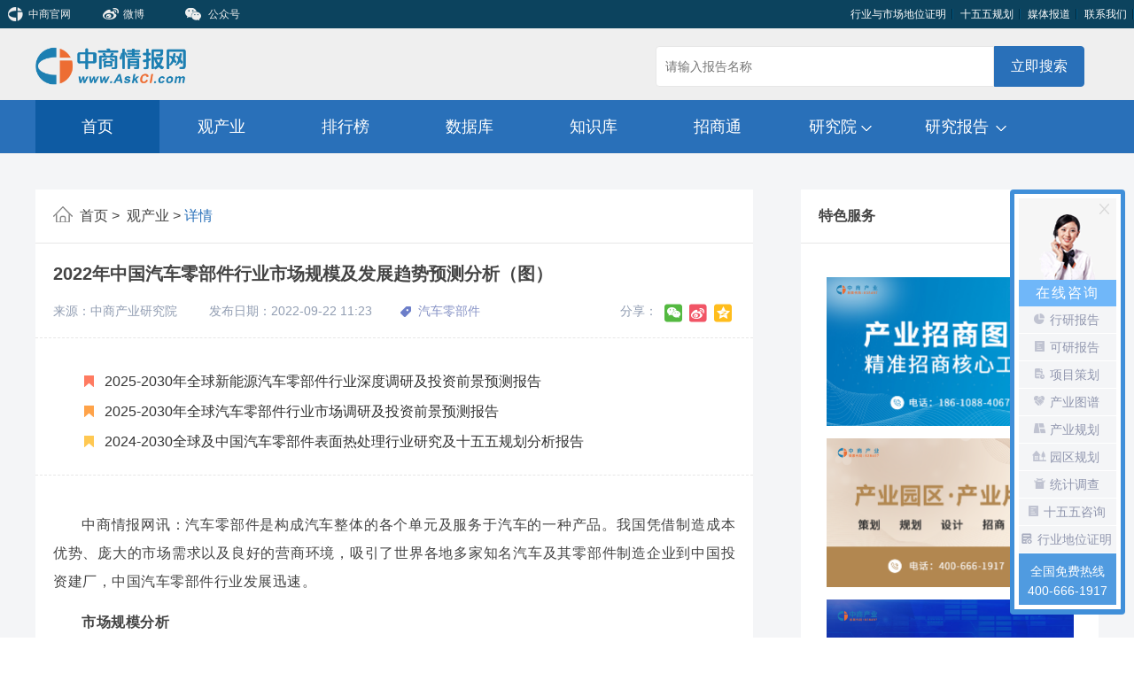

--- FILE ---
content_type: text/html
request_url: https://www.askci.com/news/chanye/20220922/1123131986514.shtml
body_size: 11400
content:
<!DOCTYPE html>
<html lang="en">
<head>
    <meta charset="UTF-8">

    <title>2022年中国汽车零部件行业市场规模及发展趋势预测分析（图）-中商情报网</title>
    <meta name="keywords" content="2022年中国汽车零部件行业市场规模及发展趋势预测分析（图）" />
    <meta name="description" content="2022年中国汽车零部件行业市场规模及发展趋势预测分析（图）" />
    <script src="//jscss.askci.com/home/js/jquery-1.11.3.min.js" type="text/javascript"></script><!--jquery-1.11.3.min 主程序库-->
    <script src="//jscss.askci.com/js/common.js" type="text/javascript"></script>

    <script type="text/javascript">
        Phonebrowser('');
    </script>

    <link rel="stylesheet" href="//jscss.askci.com/askci1807/css/main.css">
    <link rel="stylesheet" href="//jscss.askci.com/askci1807/css/basic.css">
    <link rel="stylesheet" href="//jscss.askci.com/askci1807/css/flexslider.css">
    <link rel="stylesheet" href="//jscss.askci.com/askci1807/css/footer.css">
    <link rel="stylesheet" href="//jscss.askci.com/askci1807/css/special_vertical.css">
    <script src="//jscss.askci.com/askci1807/js/special_vertical.js"></script>

</head>
<body>

    <!--header-top start-->
    <!--header-top start-->
    <div class="header1">
        <div class="header-top">
            <div class="header-top-left fl">
                <a href="//www.chnci.com/" target="_blank">
                    <img class="flb" src="//jscss.askci.com/askci1807/img/askci-header-02.png" alt="">
                    <span>中商官网</span>
                </a>
                <a href="https://weibo.com/askci" target="_blank">
                    <span>&nbsp</span>
                    <img class="flb" src="//jscss.askci.com/askci1807/img/weibo.png" alt="">
                    <span>微博</span>
                </a>
                <a id="2code" class="position2">
                    <img class="flb" src="//jscss.askci.com/askci1807/img/weix.png" alt="">
                    <span>&nbsp公众号</span>
                    <div class="code_box hid">
                        <img src="//jscss.askci.com/askci1807/img/2code.jpg" alt="">
                    </div>
                </a>

            </div>
            <div class="header-top-right fr">
                <a href="https://www.askci.com/special/hydwzm.shtml" target="_blank">行业与市场地位证明</a>
                <a href="http://www.askci.com/special/shisiwu.shtml" target="_blank">十五五规划</a>
                <a href="//www.askci.com/qiye/list/tvcaifang.shtml" target="_blank">媒体报道</a>
                <a href="//www.askci.com/reports/about/contact.shtml" target="_blank">联系我们</a>
            </div>
        </div>
    </div>
    <div class="nav">
        <div class="nav_inbox">
            <a href="//www.askci.com/">
                <img class="logo" src="//jscss.askci.com/askci1807/img/logogai.png" alt="">
            </a>
            <div class="search">
                <input type="text" id="HeaderInputSearch" onkeydown="SearchKeyDown(event, 'HeaderInputSearch')" placeholder="请输入报告名称">
                <a class="search_btn" href="javascript:void(0);" onclick="SearchCommon('HeaderInputSearch')">立即搜索</a>
            </div>
        </div>
    </div>
    <div class="nav2">
        <ul>
            <li><a class="act2" href="/">首页</a></li>
            <li><a href="//www.askci.com/news/chanye/" target="_blank">观产业</a></li>
            <li><a href="//top.askci.com/" target="_blank">排行榜</a></li>
            <li><a href="//s.askci.com/" target="_blank">数据库</a></li>
            <li><a href="//wk.askci.com/" target="_blank">知识库</a></li>
            <li><a href="//www.askci.com/project/" target="_blank">招商通</a></li>
            <li id="service_box1">
                <a href="//www.askci.com/reports/" target="_blank" id="academy">
                    <span>研究院</span>
                    <div></div>
                </a>
                <div class="nav2_list12" id="service_list">
                    <div><a href="//gh.askci.com/" target="_blank">产业规划</a></div>
                    <div><a href="//www.askci.com/special/cydc.shtml" target="_blank">产业地产</a></div>
                    <div><a href="//www.askci.com/special/cyzsdt.shtml" target="_blank">产业招商</a></div>
                    <div><a href="//www.askci.com/special/packing.shtml" target="_blank">项目包装</a></div>
                    <div><a href="//kybg.askci.com/" target="_blank">可研报告</a></div>
                    
                    <div><a href="https://www.askci.com/special/tjdc.shtml" target="_blank">统计调查评估</a></div>
                    <div><a href="https://www.askci.com/special/zsyz.shtml" target="_blank">招商项目评估</a></div>
                    <div><a href="//www.askci.com/special/ltlklc.shtml" target="_blank">两图两链两库两池</a></div>

                </div>

            </li>
            <!-- 314px -->
            
        <li id="academy_box">
            <a href="//www.askci.com/reports/baogao/" target="_blank" id="service">
                <span>研究报告</span>
                <div></div>
            </a>
            <div class="nav2_list">
                <div class="nav_list_three">
                    <p>精品报告</p>
                    <div class="nav_list_three1">
                                    <div><a href="https://www.askci.com/search/report/碳中和/" target="_blank">碳中和</a></div>
                                    <div><a href="https://www.askci.com/search/report/新能源/" target="_blank">新能源</a></div>
                                    <div><a href="https://www.askci.com/search/report/大健康/" target="_blank">大健康</a></div>
                                    <div><a href="https://www.askci.com/search/report/大数据/" target="_blank">大数据</a></div>
                                    <div><a href="https://www.askci.com/search/report/人工智能/" target="_blank">人工智能</a></div>
                                    <div><a href="https://www.askci.com/search/report/氢能/" target="_blank">氢能</a></div>
                                    <div><a href="https://www.askci.com/search/report/锂电池/" target="_blank">锂电池</a></div>
                                    <div><a href="https://www.askci.com/search/report/储能/" target="_blank">储能</a></div>
                                    <div><a href="https://www.askci.com/search/report/智能家居/" target="_blank">智能家居</a></div>
                                    <div><a href="https://www.askci.com/search/report/数字经济/" target="_blank">数字经济</a></div>
                                    <div><a href="https://www.askci.com/search/report/芯片/" target="_blank">芯片</a></div>
                                    <div><a href="https://www.askci.com/search/report/物联网/" target="_blank">物联网</a></div>
                                    <div><a href="https://www.askci.com/search/report/5G/" target="_blank">5G</a></div>
                                    <div><a href="https://www.askci.com/search/report/高端装备/" target="_blank">高端装备</a></div>
                                    <div><a href="https://www.askci.com/search/report/海洋经济/" target="_blank">海洋经济</a></div>
                                    <div><a href="https://www.askci.com/search/report/电商/" target="_blank">电商</a></div>
                                    <div><a href="https://www.askci.com/search/report/区块链/" target="_blank">区块链</a></div>
                                    <div><a href="https://www.askci.com/search/report/物流/" target="_blank">物流</a></div>
                                    <div><a href="https://www.askci.com/search/report/航天航空/" target="_blank">航天航空</a></div>
                                    <div><a href="https://www.askci.com/search/report/生物医药/" target="_blank">生物医药</a></div>
                                    <div><a href="https://www.askci.com/search/report/养老/" target="_blank">养老</a></div>
                                    <div><a href="https://www.askci.com/search/report/3D打印/" target="_blank">3D打印</a></div>
                                    <div><a href="https://www.askci.com/search/report/汽车/" target="_blank">汽车</a></div>
                                    <div><a href="https://www.askci.com/search/report/医疗器械/" target="_blank">医疗器械</a></div>
                                    <div><a href="https://www.askci.com/search/report/智慧农业/" target="_blank">智慧农业</a></div>
                                    <div><a href="https://www.askci.com/search/report/食品/" target="_blank">食品</a></div>
                                    <div><a href="https://www.askci.com/search/report/调味品/" target="_blank">调味品</a></div>
                                    <div><a href="https://www.askci.com/search/report/地产/" target="_blank">地产</a></div>
                                    <div><a href="https://www.askci.com/search/report/消费电子/" target="_blank">消费电子</a></div>
                                    <div><a href="https://www.askci.com/search/report/电子元器件/" target="_blank">电子元器件</a></div>
                                    <div><a href="https://www.askci.com/search/report/工业互联网/" target="_blank">工业互联网</a></div>
                                    <div><a href="https://www.askci.com/search/report/产业园规划/" target="_blank">产业园规划</a></div>

                    </div>
                </div>
                <div class="nav_list_three">
                    <a href="//www.askci.com/Reports/Series/" target="_blank">报告套餐</a>
                </div>
            </div>
        </li>
        </ul>
    </div>
    <!--header-top end-->
    <!--header-top end-->
    <div class="bg_color7">
        <div class="content3">
            <div class="content_left">
                <div class="list_nav">
                    <a href="/">
                        <img src="//jscss.askci.com/askci1807/img/page_home_icon.png" alt="">
                        <span>&nbsp;首页&nbsp;>&nbsp;</span>
                    </a>
                    <a href="https://www.askci.com/news/chanye/">
                        <span>观产业 > </span>
                    </a>
                    <a>
                        <span class="act1">详情</span>
                    </a>
                </div>
                <div class="detail_content">
                    <div class="detail_top_box">
                        <div class="detail_tilte">2022年中国汽车零部件行业市场规模及发展趋势预测分析（图）</div>
                        <div class="detail_tips_box">
                            <div class="detail_tips1">
                                <span>来源：中商产业研究院</span>
                                <span>发布日期：2022-09-22 11:23</span>
                            </div>
                                    <div class="detail_tips2">
                                        <img src="//jscss.askci.com/askci1807/img/tips_icon.png" alt="">
                                                <a href="http://www.askci.com/News/List/tag-汽车零部件" target="_blank"><span>汽车零部件</span></a>

                                    </div>

                            <div class="detail_tips3 bdsharebuttonbox bdshare-button-style0-16" data-tag="share_1" data-id="NI000000000001986514" data-title="2022年中国汽车零部件行业市场规模及发展趋势预测分析（图）" data-url="https://www.askci.com/news/chanye/20220922/1123131986514.shtml">
                                <span>分享：</span>
                                <a><img data-cmd="qzone" title="分享到QQ空间" src="//jscss.askci.com/askci1807/img/share_icon_07.png" /></a>
                                <a><img data-cmd="tsina" title="分享到新浪微博" src="//jscss.askci.com/askci1807/img/share_icon_05.png" /></a>
                                <a><img data-cmd="weixin" title="分享到微信" src="//jscss.askci.com/askci1807/img/share_icon_03.png" /></a>

                            </div>
                            <div class="clear_float"></div>
                        </div>
                    </div>


                    <!-- 研究报告 -->
                    <div class="search_list ">
                        
                        <div class="content_box6 report20210203_box">
                            <div class="content_box_list6 report20210203">
                                <ul>
                                                <li>
                                                    <a href="https://www.askci.com/reports/20250411/1021441024274433810401103345.shtml" target="_blank" title="2025-2030年全球新能源汽车零部件行业深度调研及投资前景预测报告">
                                                        <img src="//jscss.askci.com/askci1807/img/hot_icon1.png" alt="">
                                                        2025-2030年全球新能源汽车零部件行业深度调研及投资前景预测报告
                                                    </a>
                                                </li>
                                                <li>
                                                    <a href="https://www.askci.com/reports/20250331/1616282328274340898954516336.shtml" target="_blank" title="2025-2030年全球汽车零部件行业市场调研及投资前景预测报告">
                                                        <img src="//jscss.askci.com/askci1807/img/hot_icon2.png" alt="">
                                                        2025-2030年全球汽车零部件行业市场调研及投资前景预测报告
                                                    </a>
                                                </li>
                                                <li>
                                                    <a href="https://www.askci.com/reports/20240926/1737149785272734343482842651.shtml" target="_blank" title="2024-2030全球及中国汽车零部件表面热处理行业研究及十五五规划分析报告">
                                                        <img src="//jscss.askci.com/askci1807/img/hot_icon3.png" alt="">
                                                        2024-2030全球及中国汽车零部件表面热处理行业研究及十五五规划分析报告
                                                    </a>
                                                </li>

                                </ul>
                            </div>

                        </div>
                    </div>






                    <div class="detail_content_text">
                        <p>	中商情报网讯：汽车零部件是构成汽车整体的各个单元及服务于汽车的一种产品。我国凭借制造成本优势、庞大的市场需求以及良好的营商环境，吸引了世界各地多家知名汽车及其零部件制造企业到中国投资建厂，中国汽车零部件行业发展迅速。</p><p>	<strong>市场规模分析</strong></p><p>	随着我国工业、制造业的持续快速发展，汽车零部件制造水平不断提升。2021年我国汽车零部件行业市场规模呈增长态势，约为4.1万亿元，同比增长13.9%。在顶层目标规划、市场终端需求与供给侧变革升级的三重支撑下，汽车产业链的长期趋势将叠加短期动态持续重塑行业新格局，中国汽车产业将整体复苏，汽车零部件行业市场规模将进一步扩大，预计2022年市场规模将达4.6万亿元。</p><p>	<img  src="http://image1.askci.com/images/2022/09/22/b4f942a2-929f-4c6f-90e8-03d8ab7485c3.png" alt="" /></p><p>	数据来源：Wind、中商产业研究院整理</p><p>	<strong>未来发展趋势</strong></p><p>	<strong>1.中国汽车零部件市场具有较大的市场空间</strong></p><p>	近年来，我国汽车行业发展较快，具有较大的市场空间。据公安部统计，2008年末至2021年末我国民用汽车保有量从6467万辆增长至30151万辆，年复合增长率为12.57%。汽车保有量的增长带动了我国汽车售后服务市场对零部件的需求，有较大的市场空间。</p><p>	<strong>2.汽车零部件逐步实现国产替代进口</strong></p><p>	随着国内零部件供应商与整车厂和大型跨国零部件企业的合作日益增多，我国零部件企业开始具备成熟的同步开发能力与自主研发技术，在一些汽车零部件领域国产零部件已经开始替代进口件，国产替代进口的趋势逐步显现。</p><p>	<strong>3.汽车零部件采购逐步向系统化过渡</strong></p><p>	在汽车产业分工细化的背景下，为更好地应对激烈的市场竞争，整车厂从采购单个零部件逐步过渡到采购整个系统或者模块化的产品，这种采购体制可以充分发挥整车厂、各级零部件供应商各自的专业优势，提高产品品质、缩短新产品开发周期。在供货的系统化趋势下，汽车零部件厂商需要不断扩大自身实力，形成研发、采购、生产、库存综合管理能力，促使汽车零部件厂商走向独立化、规模化发展的道路。</p><p>	<strong>4.汽车零部件开发向平台化发展</strong></p><p>	目前，国外汽车工业已经广泛采用平台化战略。平台化战略实际上是将汽车从单车型的开发转向系列化、共享化。平台战略的核心是提高零部件的通用性，尽最大可能实现零部件共享，即可以实现通用零部件更大规模的生产，以减少不断增多的车型数量和不断缩短的产品生命周期而导致的高昂开发成本。平台战略能够使降低成本与产品多样性取得很好的统一，通过实施平台战略既可满足客户个性化需求，又可达到一定规模效应从而降低单件成本。</p><p>	<strong>更多资料请参考中商产业研究院发布的《中国</strong><strong>汽车零部件行业</strong><strong>市场前景及投资机会研究报告》,同时中商产业研究院还提供产业大数据、产业情报、产业研究报告、产业规划、园区规划、十四五规划、产业招商引资等服务。</strong></p>
                        <div class="clear"></div>
                    </div>

                    <div>
                        
                    </div>
                </div>
                <div class="project_right">
                    <div>
                        <img src="//jscss.askci.com/askci1807/img/project_right.png" alt="">
                        <span>如发现本站文章存在版权问题，烦请联系editor@askci.com我们将及时沟通与处理。</span>
                    </div>
                </div>
                <div class="code1_box">
                    <div class="code1 float_left">
                                <div class="code1_img">
                                    <img src="//jscss.askci.com/askci1807/img/2code.jpg" alt="">
                                </div>
                                <div class="code1_text">
                                    <div class="b_size">中商情报网</div>
                                    <div>扫一扫，与您一起</div>
                                    <div>发现数据的价值</div>
                                </div>

                    </div>
                    <div class="code1 float_right margin_right20">
                        <div class="code1_img">
                            <img src="//jscss.askci.com/askci1807/img/2017-05-1600002.jpg" alt="">
                        </div>
                        <div class="code1_text">
                            <div class="b_size">中商产业研究院</div>
                            <div>
                                扫一扫，每天阅读
                            </div>
                            <div>免费高价值报告</div>
                        </div>
                    </div>

                </div>
                        <div class="news_about" id="map_tip">
                            <div class="theme_title_box2">
                                <a>相关资讯</a>
                            </div>
                            <div class="content_box7">
                                <div class="content_box_list7">
                                    <ul>
                                                    <li>
                                                        <a href="https://www.askci.com/news/chanye/20250725/091347275340602616774184.shtml" target="_blank" title="2025年中国汽车零部件营业收入及企业分布情况预测分析（图）">
                                                            <img src="http://image1.askci.com/images/2025/07/25/10076e6e527c46f0aa801190157eda8a_140-248x137.jpg" alt="2025年中国汽车零部件营业收入及企业分布情况预测分析（图）">
                                                            <div>2025年中国汽车零部件营业收入及企业分布情况预测分析（图）</div>
                                                        </a>
                                                    </li>
                                                    <li>
                                                        <a href="https://www.askci.com/news/chanye/20250708/083249275193476865354271.shtml" target="_blank" title="2025年中国汽车零部件产业链图谱及投资布局分析（附产业链全景图）">
                                                            <img src="http://image1.askci.com/images/2025/07/08/d41d50a170514858a61f6f36a379085c_195-248x137.jpg" alt="2025年中国汽车零部件产业链图谱及投资布局分析（附产业链全景图）">
                                                            <div>2025年中国汽车零部件产业链图谱及投资布局分析（附产业链全景图）</div>
                                                        </a>
                                                    </li>
                                                    <li>
                                                        <a href="https://www.askci.com/news/chanye/20250623/090112275064047104454086.shtml" target="_blank" title="2025年中国汽车零部件市场规模及投融资情况预测分析（图）">
                                                            <img src="http://image1.askci.com/images/2025/06/23/d866962c9dd34f518c0bced3512ddda3_16-248x137.png" alt="2025年中国汽车零部件市场规模及投融资情况预测分析（图）">
                                                            <div>2025年中国汽车零部件市场规模及投融资情况预测分析（图）</div>
                                                        </a>
                                                    </li>
                                                    <li>
                                                        <a href="https://www.askci.com/news/chanye/20250530/083515274856531441084832.shtml" target="_blank" title="2025年中国汽车零部件行业市场前景预测研究报告（简版）">
                                                            <img src="http://image1.askci.com/images/2025/05/30/f688aa968d2e4024be447c1e366c1fc7_42-248x137.png" alt="2025年中国汽车零部件行业市场前景预测研究报告（简版）">
                                                            <div>2025年中国汽车零部件行业市场前景预测研究报告（简版）</div>
                                                        </a>
                                                    </li>
                                                    <li>
                                                        <a href="https://www.askci.com/news/20250516/115049274736744847542733.shtml" target="_blank" title="2024年中国车身附件及饰件行业上市公司净利润排行榜（附榜单）">
                                                            <img src="http://image1.askci.com/images/2025/05/16/2121248e4422423a811a1f86ffeea692_161-248x137.png" alt="2024年中国车身附件及饰件行业上市公司净利润排行榜（附榜单）">
                                                            <div>2024年中国车身附件及饰件行业上市公司净利润排行榜（附榜单）</div>
                                                        </a>
                                                    </li>
                                                    <li>
                                                        <a href="https://www.askci.com/news/20250516/113951274736679045664027.shtml" target="_blank" title="2024年中国车身附件及饰件行业上市公司营业收入排行榜（附榜单）">
                                                            <img src="http://image1.askci.com/images/2025/05/16/6550c46670984f51bb63ed231ae3ffe6_153-248x137.png" alt="2024年中国车身附件及饰件行业上市公司营业收入排行榜（附榜单）">
                                                            <div>2024年中国车身附件及饰件行业上市公司营业收入排行榜（附榜单）</div>
                                                        </a>
                                                    </li>

                                        <div class="clear_float"></div>
                                    </ul>
                                </div>
                            </div>

                        </div>

            </div>
            <div class="content_right">
                <div class="theme_box">
                    <div class="theme_title_box">
                        <a href="//www.askci.com/special/special.shtml" target="_blank">特色服务</a>
                        <div class="more2">
                            <a href="//www.askci.com/special/special.shtml" target="_blank">
                                <img src="//jscss.askci.com/askci1807/img/arrow_right.jpg" alt="">
                            </a>
                        </div>
                    </div>

                    <div class="Report_con_l_evbox">
                        <div class="askci_special_broadcast_vertical" id="askci_special_roll_box">
    <a class="askci_upward_nav_top" id="askci_upward_nav_top"></a>
    <ul class="askci_special_roll_zx_com">
                    <li>
                        <a href="https://www.askci.com/special/zjtx.shtml" title="专精特新/小巨人认证_中商产业研究院" target="_blank">
                            <img src="http://image1.askci.com/zjtx_2023_images/zt_zjtx.png" alt="专精特新/小巨人认证_中商产业研究院" />
                        </a>
                    </li>
                    <li>
                        <a href="https://www.askci.com/special/cyzsdt.shtml" title="产业招商指南-产业招商图谱" target="_blank">
                            <img src="http://image1.askci.com/images/2023/11/06/8a0099ef-b763-495e-a548-bbfe8cc8485b.png" alt="产业招商指南-产业招商图谱" />
                        </a>
                    </li>
                    <li>
                        <a href="https://www.askci.com/special/cydc.shtml" title="产业地产规划_产业地产策划_产业地产园区全产业链服务领先者-中商产业研究院" target="_blank">
                            <img src="http://image1.askci.com/images/2023/11/15/8f1d89cd-f87d-482c-b930-845219c3c95c.png" alt="产业地产规划_产业地产策划_产业地产园区全产业链服务领先者-中商产业研究院" />
                        </a>
                    </li>
                    <li>
                        <a href="https://www.askci.com/special/ltlklc.shtml" title="两图两链两库两池_招商服务_中商产业研究院/中商情报网" target="_blank">
                            <img src="http://image1.askci.com/ltlklc_2023_images/zt_ltlklc.jpg" alt="两图两链两库两池_招商服务_中商产业研究院/中商情报网" />
                        </a>
                    </li>
                    <li>
                        <a href="https://www.askci.com/special/hydwzm.shtml" title="行业地位证明/品牌认证的研究机构_中商产业研究院/中商情报网" target="_blank">
                            <img src="http://image1.askci.com/hydwzm_2023_images/hydwzm.jpg" alt="行业地位证明/品牌认证的研究机构_中商产业研究院/中商情报网" />
                        </a>
                    </li>

    </ul>
    <a class="askci_down_nav_bottom" id="askci_down_nav_bottom"></a>
    <div class="clear"></div>
</div>
<input type="hidden" value="正常情况" />
                        <div class="clear"></div>
                    </div>
                </div>
                        <div class="hot_list">
                            <div class="theme_title_box">
                                <a>热门推荐</a>
                            </div>
                            <div class="content_box5">
                                <div class="content_box_list5">
                                    <ul>
                                                    <li>
                                                        <a href="https://www.askci.com/news/data/chanxiao/20250815/142643275523920333613633.shtml" target="_blank" title="2025年6月全国电子计算机整机产量数据统计分析">
                                                            <img src="//jscss.askci.com/askci1807/img/hot_icon1.png" alt="2025年6月全国电子计算机整机产量数据统计分析">
                                                            2025年6月全国电子计算机整机产量数据统计分析
                                                        </a>
                                                    </li>
                                                    <li>
                                                        <a href="https://www.askci.com/news/data/chanxiao/20250815/115617275523017745280786.shtml" target="_blank" title="2025年6月全国空调产量数据统计分析">
                                                            <img src="//jscss.askci.com/askci1807/img/hot_icon2.png" alt="2025年6月全国空调产量数据统计分析">
                                                            2025年6月全国空调产量数据统计分析
                                                        </a>
                                                    </li>
                                                    <li>
                                                        <a href="https://www.askci.com/news/data/chanxiao/20250815/115556275523015578781035.shtml" target="_blank" title="2025年6月全国家用冷柜产量数据统计分析">
                                                            <img src="//jscss.askci.com/askci1807/img/hot_icon3.png" alt="2025年6月全国家用冷柜产量数据统计分析">
                                                            2025年6月全国家用冷柜产量数据统计分析
                                                        </a>
                                                    </li>
                                                    <li>
                                                        <a href="https://www.askci.com/news/20250814/141509275515210652836183.shtml" target="_blank" title="2025年中国最受消费者喜爱的十大水果零售品牌排行榜（附榜单）">
                                                            <img src="//jscss.askci.com/askci1807/img/hot_icon4.png" alt="2025年中国最受消费者喜爱的十大水果零售品牌排行榜（附榜单）">
                                                            2025年中国最受消费者喜爱的十大水果零售品牌排行榜（附榜单）
                                                        </a>
                                                    </li>
                                                    <li>
                                                        <a href="https://www.askci.com/news/20250814/115711275514383062455525.shtml" target="_blank" title="2025年中国最受消费者喜爱的十大月饼品牌排行榜（附榜单）">
                                                            <img src="//jscss.askci.com/askci1807/img/hot_icon4.png" alt="2025年中国最受消费者喜爱的十大月饼品牌排行榜（附榜单）">
                                                            2025年中国最受消费者喜爱的十大月饼品牌排行榜（附榜单）
                                                        </a>
                                                    </li>
                                                    <li>
                                                        <a href="https://www.askci.com/news/20250814/112551275514194932764506.shtml" target="_blank" title="2025年中国最受消费者喜爱的十大便利店品牌排行榜（附榜单）">
                                                            <img src="//jscss.askci.com/askci1807/img/hot_icon4.png" alt="2025年中国最受消费者喜爱的十大便利店品牌排行榜（附榜单）">
                                                            2025年中国最受消费者喜爱的十大便利店品牌排行榜（附榜单）
                                                        </a>
                                                    </li>
                                                    <li>
                                                        <a href="https://www.askci.com/news/20250814/104857275513973000232140.shtml" target="_blank" title="2025年1-7月中国新能源汽车销量前十企业（集团）排行榜（附榜单）">
                                                            <img src="//jscss.askci.com/askci1807/img/hot_icon4.png" alt="2025年1-7月中国新能源汽车销量前十企业（集团）排行榜（附榜单）">
                                                            2025年1-7月中国新能源汽车销量前十企业（集团）排行榜（附榜单）
                                                        </a>
                                                    </li>
                                                    <li>
                                                        <a href="https://www.askci.com/news/20250814/101855275513793166360518.shtml" target="_blank" title="2025年1-7月中国汽车销量前十企业（集团）排行榜（附榜单）">
                                                            <img src="//jscss.askci.com/askci1807/img/hot_icon4.png" alt="2025年1-7月中国汽车销量前十企业（集团）排行榜（附榜单）">
                                                            2025年1-7月中国汽车销量前十企业（集团）排行榜（附榜单）
                                                        </a>
                                                    </li>
                                                    <li>
                                                        <a href="https://www.askci.com/news/chanye/20250814/093912275513555168130730.shtml" target="_blank" title="中国工业机器人区域竞争力图谱：长三角全链领跑，珠三角场景突围（图）">
                                                            <img src="//jscss.askci.com/askci1807/img/hot_icon4.png" alt="中国工业机器人区域竞争力图谱：长三角全链领跑，珠三角场景突围（图）">
                                                            中国工业机器人区域竞争力图谱：长三角全链领跑，珠三角场景突围（图）
                                                        </a>
                                                    </li>
                                                    <li>
                                                        <a href="https://www.askci.com/news/chanye/20250814/084855275513253417117614.shtml" target="_blank" title="2025年中国电源管理芯片产业链图谱及投资布局分析（附产业链全景图）">
                                                            <img src="//jscss.askci.com/askci1807/img/hot_icon4.png" alt="2025年中国电源管理芯片产业链图谱及投资布局分析（附产业链全景图）">
                                                            2025年中国电源管理芯片产业链图谱及投资布局分析（附产业链全景图）
                                                        </a>
                                                    </li>


                                    </ul>
                                </div>
                            </div>
                        </div>


                <div class="service margin_left_0">
    <div class="theme_title_box">
        <a>咨询服务</a>
        <!--<a href="" class="more2"><img src="img/arrow_right.jpg" alt=""></a>-->
    </div>
    <div class="content_box4 border11">
        <div class="content_box_list4">
            <ul>
                <li>
                    <a href="//www.askci.com/reports/baogao/" target="_blank">
                        <img src="//jscss.askci.com/askci1807/img/tip2_12.png" alt="">
                        <div>行业报告</div>
                    </a>
                </li>
                <li>
                    <a href="//gh.askci.com/" target="_blank">
                        <img src="//jscss.askci.com/askci1807/img/tip2_14.png" alt="">
                        <div>产业规划</div>
                    </a>
                </li>
                <li>
                    <a href="//kybg.askci.com/" target="_blank">
                        <img src="//jscss.askci.com/askci1807/img/tip2_22.png" alt="">
                        <div>可研报告</div>
                    </a>
                </li>
                <li>
                    <a href="//gh.askci.com/" target="_blank">
                        <img src="//jscss.askci.com/askci1807/img/tip2_24.png" alt="">
                        <div>园区规划</div>
                    </a>
                </li>
                <li>
                    <a href="//www.askci.com/special/packing.shtml" target="_blank">
                        <img src="//jscss.askci.com/askci1807/img/tip2_32.png" alt="">
                        <div>产业招商</div>
                    </a>
                </li>
                <li>
                    <a href="//syjhs.askci.com/" target="_blank">
                        <img src="//jscss.askci.com/askci1807/img/tip2_34.png" alt="">
                        <div>商业计划书</div>
                    </a>
                </li>
                <div class="clear_float"></div>
            </ul>
        </div>
    </div>
</div>
<div class="clear_float"></div>
                <div id="fixed">
    <div class="ad_box">
        <img src="//jscss.askci.com/askci1807/img/ad.jpg" alt="">
    </div>
    <div class="search_box">
        <div class="hot_search">
            <div>热门关键词：</div>
            <a href="//www.askci.com/search/report/人工智能/" target="_blank">人工智能</a>
            <a href="//www.askci.com/search/report/物联网/" target="_blank">物联网</a>
            <a href="//www.askci.com/search/report/5G/" target="_blank">5G</a>
            <a href="//www.askci.com/search/report/健康服务/" target="_blank">健康服务</a>
            <a href="//www.askci.com/search/report/智能装备/" target="_blank">智能装备</a>
            <a href="//www.askci.com/search/report/新能源汽车/" target="_blank">新能源汽车</a>
            <a href="//www.askci.com/search/report/新材料/" target="_blank">新材料</a>
            <a href="//www.askci.com/search/report/大健康/" target="_blank">大健康</a>
            <a href="//www.askci.com/search/report/机器人/" target="_blank">机器人</a>
            <a href="//www.askci.com/search/report/智能家居/" target="_blank">智能家居</a>
        </div>
        <input type="text" id="RightInputSearch" onkeydown="SearchKeyDown(event, 'RightInputSearch')" placeholder="请输入报告名称">
        <a class="search_box_btn" href="javascript:void(0);" onclick="SearchCommon('RightInputSearch')">立即搜索</a>

        <div class="clear_float"></div>
    </div>
</div>


            </div>
            <div class="clear_float"></div>
        </div>
    </div>
    <!--header-top start-->
    <div id="footer">
    <div class="footer_end">
        <div class="footer_end_box">
            <div class="footer_end_box_left">
                <p><a href="//www.chnci.com" target="_blank" title="中商产业研究院">中商产业研究院</a>
                    <i>|</i>
                    <a href="//www.askci.com/reports/about/introduction.shtml" target="_blank"
                       title="关于我们">关于我们</a>
                    <i>|</i>
                    <a href="//www.chnci.com/article/industry.shtml" target="_blank" title="服务领域">服务领域</a>
                    <i>|</i>
                    <a href="//www.askci.com/reports/about/gongsizizhi.shtml" target="_blank" title="荣誉资质">荣誉资质</a>
                    <i>|</i>
                    <a href="//www.askci.com/qiye/list/tvcaifang.shtml" target="_blank" title="媒体报道">媒体报道</a>
                    <i>|</i>
                    <a href="//www.askci.com/reports/about/contact.shtml" target="_blank" title="联系我们">联系我们</a>
                <div class="clear_float"></div>
                </p>
                <p>
                    Copyright 2003-2025 askci Corporation, All Rights Reserved 中商情报网版权所有
                    粤ICP备05057834号
                </p>
                <p>增值电信业务经营许可证：粤B2-20130242</p>
            </div>
            <div class="footer_end_box_right">
                <img src="//jscss.askci.com/askci1807/img/2code.jpg" alt="" class="code2">
                <div>中商情报网</div>
            </div>
        </div>
    </div>
</div>


<script type="text/javascript" src="//jscss.askci.com/askci1807/js/submit_suggest.js"></script>
<script src="//jscss.askci.com/s_datajscs/js/proposal-Submit.js" type="text/javascript"></script>
    <script src="//jscss.askci.com/js/jquery.common.js"></script>
    <!--header-top end-->


    <script src="//jscss.askci.com/research_js_css/js/slide_palace_treasury.js"></script>
    <script src="//jscss.askci.com/askci1807/js/up_silde.js"></script>

    <script src="//jscss.askci.com/askci1807/js/share.js"></script>
    <script type="text/javascript" src="//jscss.askci.com/askci1807/js/basic.js"></script>

    <div>
        <input type="hidden" id="NewsIdHidden" value="NI000000000001986514" />
    </div>

    <script type="text/javascript" src="//jscss.askci.com/home/js/baidushare.js"></script><!--百度分享 执行js-->

    <script>
        $(function () {
            $.ajax({
                type: "POST",
                url: "//www.askci.com/news/tongjinews/add?jsoncallback=?",
                data: { NewsId: $("#NewsIdHidden").val() },// $("#FormBase").serialize(),
                dataType: "jsonp",
                success: function (data) {
                    //if (data.Flag == 1) {
                    //    $("#NewsContentClickNum").html(data.ReturnMsg);
                    //}
                },
                beforeSend: function () {
                },
                complete: function () {
                },
                error: function (xmlHttpRequest, textStatus, errorThrown) {
                }
                //timeout: 20000
            });


        });

    </script>

    <script src="//jscss.askci.com/js/baidusearch.js" type="text/javascript"></script>
    <script type="text/javascript" src="//jscss.askci.com/js/askciTongJi.js"></script>


</body>
</html>

--- FILE ---
content_type: text/html; charset=utf-8
request_url: https://www.askci.com/news/tongjinews/add?jsoncallback=jQuery111306940689621553806_1768851180144
body_size: 47
content:
jQuery111306940689621553806_1768851180144({"Flag":1,"ReturnMsg":"成功"})